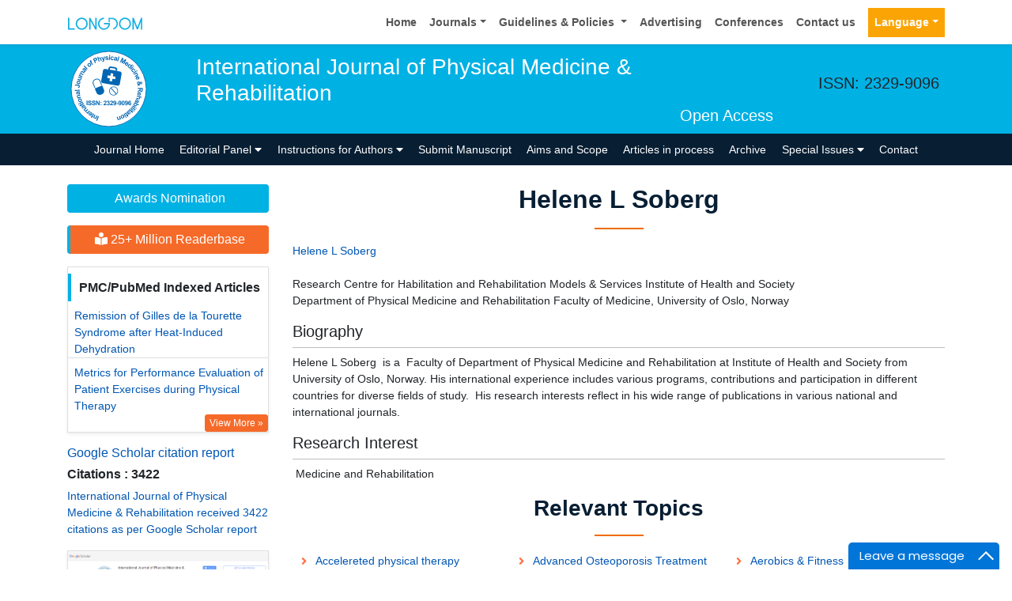

--- FILE ---
content_type: text/html; charset=UTF-8
request_url: https://www.longdom.org/author-profile/helene-l-soberg-180208
body_size: 11525
content:
<!doctype html>
<html lang="en">
<head>
<meta charset="utf-8">
<meta name="viewport" content="width=device-width, initial-scale=1, shrink-to-fit=no">
<title>Helene L Soberg | Longdom Publishing SL | 180208</title>
<meta name="keywords" content="Helene L Soberg, Longdom Publishing SL" />
<meta name="description" content="Helene L Soberg, International Journal of Physical Medicine & Rehabilitation, 180208" />
<meta name="format-detection" content="telephone=no" />
<meta name="google-site-verification" content="NomPTP94YozsgvD3NEFpNqUfY88e0TU0L64zNzZTpd0" />
<meta itemprop="name" content="longdom" />
<meta http-equiv="X-UA-Compatible" content="IE=edge" />
<meta name="ROBOTS" content="INDEX,FOLLOW" />
<meta name="googlebot" content="INDEX,FOLLOW" />
<meta name="viewport" content="width=device-width, initial-scale=1, shrink-to-fit=no" />
<meta name="author" content="https://www.longdom.org/author-profile/helene-l-soberg-180208" />
<link rel="canonical" href="https://www.longdom.org/author-profile/helene-l-soberg-180208" />
<link rel="alternate" href="https://www.longdom.org/author-profile/helene-l-soberg-180208" hreflang="en-us" />
<script type="application/ld+json">
	{
	"@context": "https://schema.org",
	"@type": "Organization",
	"url": "https://www.longdom.org/author-profile/helene-l-soberg-180208",
	"logo": "https://www.longdom.org/assets/img/longdom-logo.svg"
	}
	</script>
<!-- Bootstrap CSS -->
<link rel="stylesheet" href="https://stackpath.bootstrapcdn.com/bootstrap/4.3.1/css/bootstrap.min.css" />
<link href="/assets/css/longdom.css" rel="stylesheet" />
<link rel="stylesheet" href="https://cdnjs.cloudflare.com/ajax/libs/animate.css/3.7.0/animate.min.css" />
<!-- Fontawesome CSS -->
<link rel="stylesheet" href="https://use.fontawesome.com/releases/v5.7.1/css/all.css" />
 <link rel="stylesheet" href="https://maxcdn.bootstrapcdn.com/font-awesome/4.3.0/css/font-awesome.min.css" />
<!-- Google Fonts -->
<!--<link href="https://fonts.googleapis.com/css?family=Montserrat:100,100i,200,200i,300,300i,400,400i,500,500i,600,600i,700,700i,800,800i,900,900i|Open+Sans:300,300i,400,400i,600,600i,700,700i,800,800i|Raleway:100,100i,200,200i,300,300i,400,400i,500,500i,600,600i,700,700i,800,800i,900,900i" rel="stylesheet" /> -->
<link href="/assets/css/ionicons.min.css" rel="stylesheet" />
<!--======================
		Custom Scrollbar CSS
========================== --> 
<link rel="stylesheet" href="/assets/css/jquery.mCustomScrollbar.min.css" />
<link rel="stylesheet" href="https://cdnjs.cloudflare.com/ajax/libs/bootstrap-select/1.13.2/css/bootstrap-select.min.css" />
<!--============
		Globa CSS
================ --> 
<link rel="stylesheet" href="/assets/css/global.css" />
<!--============
		Styles
================ --> 
<link rel="stylesheet" href="/assets/css/styles.css" />
<link rel="stylesheet" type="text/css" href="/assets/css/author.css" />
<link rel="icon" href="/assets/img/favicon.png" type="image/gif" />

<link rel="stylesheet" href="/assets/css/coolautosuggest.css" />

<!-- Global site tag (gtag.js) - Google Analytics 
<script async src="https://www.googletagmanager.com/gtag/js?id=UA-115877259-1"></script>

<script>
  window.dataLayer = window.dataLayer || [];
  function gtag(){dataLayer.push(arguments);}
  gtag('js', new Date());

  gtag('config', 'UA-115877259-1');
</script>-->
<!-- Google tag (gtag.js) -->
<script async src="https://www.googletagmanager.com/gtag/js?id=G-LE7WH45F9C" type="e1b7ab4ef06fe87bd4847821-text/javascript"></script>
<script type="e1b7ab4ef06fe87bd4847821-text/javascript">
  window.dataLayer = window.dataLayer || [];
  function gtag(){dataLayer.push(arguments);}
  gtag('js', new Date());

  gtag('config', 'G-LE7WH45F9C');
</script>

<meta property="og:title" content="Longdom  Publishing SL | Open Access Journals" />
<meta property="og:site_name" content="Longdom" />
<meta property="og:url" content="https://www.longdom.org/" />
<meta property="og:description" content="Longdom Publishing SL is one of the leading international open access journals publishers, covering clinical, medical, and technology-oriented subjects" />
<meta property="og:type" content="article" />
<meta property="og:image" content="https://www.longdom.org/assets/img/longdom-logo.svg" />

<meta name="twitter:card" content="summary" />
<meta name="twitter:site" content="@org_longdom" />
<meta name="twitter:title" content="Longdom  Publishing SL | Open Access Journals" />
<meta name="twitter:description" content="Longdom Publishing SL is one of the leading international open access journals publishers, covering clinical, medical, and technology-oriented subjects." />
<meta name="twitter:image" content="https://www.longdom.org/assets/img/longdom-logo.svg" />


<!-- Facebook Pixel Code -->
<script type="e1b7ab4ef06fe87bd4847821-text/javascript">
!function(f,b,e,v,n,t,s){if(f.fbq)return;n=f.fbq=function(){n.callMethod?
n.callMethod.apply(n,arguments):n.queue.push(arguments)};if(!f._fbq)f._fbq=n;
n.push=n;n.loaded=!0;n.version='2.0';n.queue=[];t=b.createElement(e);t.async=!0;
t.src=v;s=b.getElementsByTagName(e)[0];s.parentNode.insertBefore(t,s)}(window,
document,'script','//connect.facebook.net/en_US/fbevents.js');

fbq('init', '297919997051754');
fbq('track', "PageView");

</script>
<!-- End Facebook Pixel Code --></head>
<body>
	<header>
	<!--=======top	Navbar==========-->
	<nav class="navbar navbar-expand-lg navbar-light bg-white shadow-sm deva541">
	<div class="container">
		<a class="navbar-brand" href="https://www.longdom.org/" title="Longdom Publishing S.L">
			<img src="/assets/img/longdom-logo.svg" alt="longdom" height="25">
		</a>
		<button class="navbar-toggler" type="button" data-toggle="collapse" data-target="#navbar" aria-controls="navbar" aria-expanded="false" aria-label="Toggle navigation">
			<span class="navbar-toggler-icon"></span>
		</button>
		<div class="collapse navbar-collapse justify-content-end" id="navbar">
			<div class="navbar-nav"> <a class="nav-item nav-link" href="https://www.longdom.org/" title="Home">Home</a>
				<div class="nav-item dropdown">
					<a class="nav-link dropdown-toggle" href="#" id="Guidelines" role="button" data-toggle="dropdown" aria-haspopup="true" aria-expanded="false">Journals</a>
					<div class="dropdown-menu" aria-labelledby="Journals">
						<a class="dropdown-item" href="https://www.longdom.org/journals-by-title.html" title="A-Z Journals">A-Z Journals</a>
						<a class="dropdown-item" href="https://www.longdom.org/open-access-journals-list.html" title="Browse By Subject">Browse By Subject</a>
					</div>
				</div>
				<div class="nav-item dropdown">
					<a class="nav-link dropdown-toggle" href="#" id="Guidelines" role="button" data-toggle="dropdown" aria-haspopup="true" aria-expanded="false">Guidelines &amp; Policies </a>
					<div class="dropdown-menu" aria-labelledby="Guidelines">
						<a class="dropdown-item" href="https://www.longdom.org/editorial-policies.html" title="Editorial Policies">Editorial Policies</a>
						<a class="dropdown-item" href="https://www.longdom.org/submit-manuscript.html" title="Online Submission">Online Submission</a>
						<a class="dropdown-item" href="https://www.longdom.org/instructions-to-authors.html" title="Instructions to Authors">Instructions to Authors</a>
						<a class="dropdown-item" href="https://www.longdom.org/policies.html" title="Policies">Policies</a> 
						<a class="dropdown-item" href="https://www.longdom.org/publication-ethics.html" title="Publication ethics & malpractice statement">Publication ethics & malpractice statement</a>
						<a class="dropdown-item" href="https://www.longdom.org/reviewers.html" title="Reviewers">Reviewers</a> 
						<a class="dropdown-item" href="https://www.longdom.org/terms-conditions.html" title="Terms and Conditions">Terms and Conditions</a>
					</div>
				</div>
				<a class="nav-item nav-link" href="https://www.longdom.org/advertising.html" title="Advertising">Advertising</a>
				<a class="nav-item nav-link" href="https://www.longdom.org/conferences.html" title="Conferences">Conferences</a>
				<a class="nav-item nav-link" href="https://www.longdom.org/contact-us.html" title="Contact us">Contact us</a>
			     
              <!---languages drop down---->
                  <div class="nav-item dropdown multi_lang j_multi_lang">
						<a class="nav-link dropdown-toggle" href="#" id="multi_lang" role="button" data-toggle="dropdown" aria-haspopup="true" aria-expanded="false">Language</a>
						<div class="dropdown-menu" aria-labelledby="">
													<a class="dropdown-item" href="https://spanish.longdom.org/author-profile/helene-l-soberg-180208" title="Spanish">
							<img src="/admin/flags/spain.png">Spanish						    </a>
													<a class="dropdown-item" href="https://chinese.longdom.org/author-profile/helene-l-soberg-180208" title="Chinese">
							<img src="/admin/flags/china.png">Chinese						    </a>
													<a class="dropdown-item" href="https://russian.longdom.org/author-profile/helene-l-soberg-180208" title="Russian">
							<img src="/admin/flags/russia.png">Russian						    </a>
													<a class="dropdown-item" href="https://german.longdom.org/author-profile/helene-l-soberg-180208" title="German">
							<img src="/admin/flags/germany.png">German						    </a>
													<a class="dropdown-item" href="https://french.longdom.org/author-profile/helene-l-soberg-180208" title="French">
							<img src="/admin/flags/france.png">French						    </a>
													<a class="dropdown-item" href="https://japanese.longdom.org/author-profile/helene-l-soberg-180208" title="Japanese">
							<img src="/admin/flags/japan.png">Japanese						    </a>
													<a class="dropdown-item" href="https://portuguese.longdom.org/author-profile/helene-l-soberg-180208" title="Portuguese">
							<img src="/admin/flags/portugal.png">Portuguese						    </a>
													<a class="dropdown-item" href="https://hindi.longdom.org/author-profile/helene-l-soberg-180208" title="Hindi">
							<img src="/admin/flags/india.png">Hindi						    </a>
													<a class="dropdown-item" href="https://telugu.longdom.org/author-profile/helene-l-soberg-180208" title="Telugu">
							<img src="/admin/flags/india.png">Telugu						    </a>
													<a class="dropdown-item" href="https://tamil.longdom.org/author-profile/helene-l-soberg-180208" title="Tamil">
							<img src="/admin/flags/india.png">Tamil						    </a>
												</div>
				    </div>
                <!---languages drop down---->
                 
			</div>
			<!-- <div class="form-group mb-0 ml-3">
				<form id="tfnewsearch" role="search" action="https://www.longdom.org/search-results.php">
					<div class="input-group">
						<input type="text" name="keyword" id="keyword" required class="form-control rounded-0" pattern=".{4,40}" placeholder="Search.." aria-label="Recipient's username" aria-describedby="basic-addon2" title="4 to 40 characters" />
						<div class="input-group-append">
							<button class="btn btn-warning rounded-0" type="submit"><i class="fas fa-search"></i></button>
						</div>
					</div>

				</form>
			</div> -->
		</div>
	</div>
</nav>
</header>
<!--===============Journal header part====================-->
<section class="bg-info py-1">
	<div class="container">
		<div class="row align-items-center justify-content-between">
			<!--===============logosection/journal name====================-->
						<div class="col-12 col-sm-auto">
				<img src="https://www.longdom.org/admin/headers/international-journal-of-physical-medicine--rehabilitation-logo.svg" alt="International Journal of Physical Medicine & Rehabilitation" width="105" height="105" class="img-fluid mx-auto">
			</div>
			<div class="col-12 col-sm-8">
				<h1 class="text-left text-white border-light-blue-200-before font-size-7">International Journal of Physical Medicine & Rehabilitation<br><small class="float-right font-size-5">Open Access</small></h1>
			</div>
						<!--===============logo section end====================-->
			<div class="col-12 col-sm-2 d-none d-sm-block">
				<p class="lead">ISSN: 2329-9096</p>				<!--========WhatsApp Number============-->
							</div>
		</div>
	</div>
</section>
<!--===============Journal Navbar====================-->
<nav id="sticky-navbar" class="navbar navbar-expand-lg navbar-dark bg-primary py-0">
	<div class="container">
		<button class="navbar-toggler" type="button" data-toggle="collapse" data-target="#jrnlNavbar" aria-controls="jrnlNavbar" aria-expanded="false" aria-label="Toggle navigation">
			<span class="navbar-toggler-icon"></span>
		</button>
		<div class="collapse navbar-collapse justify-content-center" id="jrnlNavbar">
			<div class="navbar-nav">
				<a class="nav-item nav-link " href="https://www.longdom.org/physical-medicine-rehabilitation.html" title="Journal Home">Journal Home</a>
								<div class="nav-item dropdown">
					<a class="nav-link dropdown-toggle " href="#" id="EditorialPanel" role="button" data-toggle="dropdown" aria-haspopup="true" aria-expanded="false">Editorial Panel <i class="fas fa-caret-down"></i></a>
					<div class="dropdown-menu" aria-labelledby="EditorialPanel">
						<a class="dropdown-item" href="https://www.longdom.org/physical-medicine-rehabilitation/editor-in-chief.html" title="Editor-in-Chief">Editor-in-Chief</a>
						<a class="dropdown-item" href="https://www.longdom.org/physical-medicine-rehabilitation/editorial-board.html" title="Editorial Board">Editorial Board</a>
					</div>
				</div>
													<div class="nav-item dropdown">
				<a class="nav-link dropdown-toggle "  title="Instructions for Authors" data-toggle="dropdown" aria-haspopup="true" aria-expanded="false" href="#">Instructions for Authors <i class="fas fa-caret-down"></i></a>
				<div class="dropdown-menu" aria-labelledby="EditorialPanel">
				<a class="dropdown-item" href="https://www.longdom.org/physical-medicine-rehabilitation/instructionsforauthors.html" title="Instructions for Authors">Instructions for Authors</a>			    <!--<a class="dropdown-item" href="https://www.longdom.org/physical-medicine-rehabilitation/ethical-malpractices.html" title="Publication ethics & malpractice statement">Publication ethics & malpractice statement</a>-->
								<a class="dropdown-item" href="https://www.longdom.org/physical-medicine-rehabilitation/ethical-malpractices.html" title="Publication ethics & malpractice statement">Publication ethics & malpractice statement</a>									</div>
				</div>
								<a class="nav-link " href="https://www.longdom.org/physical-medicine-rehabilitation/submit-manuscript.html" title="Submit Manuscript">Submit Manuscript</a>
                                <a class="nav-link " href="https://www.longdom.org/physical-medicine-rehabilitation/aim-and-scope.html" title="Aims and Scope">Aims and Scope</a>
                				<a class="nav-link " href="https://www.longdom.org/physical-medicine-rehabilitation/inpress.html" title="Articles in process">Articles in process</a>
				<!--<a class="nav-link " href="https://www.longdom.org/physical-medicine-rehabilitation/current-issue.html" title="Current Issue">Current Issue</a>-->
								<a class="nav-link " href="https://www.longdom.org/physical-medicine-rehabilitation/archive.html" title="Archive">Archive</a>
								<div class="nav-item dropdown">
					<a class="nav-link dropdown-toggle " href="#" id="SpecialIssues" role="button" data-toggle="dropdown" aria-haspopup="true" aria-expanded="false">Special Issues <i class="fas fa-caret-down"></i></a>
					<div class="dropdown-menu" aria-labelledby="SpecialIssues">
						<a class="dropdown-item" href="https://www.longdom.org/physical-medicine-rehabilitation/guidelines.html" title="Guidelines">Guidelines</a>
						<a class="dropdown-item" href="https://www.longdom.org/physical-medicine-rehabilitation/upcoming-special-issues.html" title="Upcoming Special Issues">Upcoming Special Issues</a>
					</div>
				</div>
								<a class="nav-item nav-link " href="https://www.longdom.org/physical-medicine-rehabilitation/contact.html" title="Contact">Contact</a>
			</div>
		</div>
	</div>
</nav>


<script type="e1b7ab4ef06fe87bd4847821-text/javascript">
function googleTranslateElementInit() {
  new google.translate.TranslateElement({pageLanguage: 'en'}, 'google_translate_element');
}
</script>

<script type="e1b7ab4ef06fe87bd4847821-text/javascript" src="//translate.google.com/translate_a/element.js?cb=googleTranslateElementInit"></script>	<section class="py-4 content">
		<div class="container">
			<div class="row">
				 <aside class="col-12 col-sm-3 order-last order-sm-first">
	    <a href="https://www.longdom.org/physical-medicine-rehabilitation/awards-nomination.html" class="btn btn-info btn-block mb-3 border-0 border-left-4 border-info font-size-4"><i class="fa-light fa-award-simple"></i> Awards Nomination </a>
         
     
	    <a href="https://www.longdom.org/physical-medicine-rehabilitation-online-visitors-readers-228.html" class="btn btn-warning btn-block mb-3 border-0 border-left-4 border-info font-size-4"><i class="fas fa-book-reader"></i> 25+ Million Readerbase</a>
        
<!------qrcode--------->
<!------qrcode end---------> 
     
    <!--========== pmc/pubmed articles==================-->
          <div class="card shadow-sm sidebar mb-3">
        <h6 class="card-header pr-0">PMC/PubMed Indexed Articles</h6>
        <div class="list-group list-group-flush">
                     <div class="list-group-item p-0 pt-2 pl-2">
              <a class="deep-orange-400-before pr-2" href="https://www.ncbi.nlm.nih.gov/pmc/articles/PMC6078428/" title="Remission of Gilles de la Tourette Syndrome after Heat-Induced Dehydration" target="_blank">Remission of Gilles de la Tourette Syndrome after Heat-Induced Dehydration</a>
                           </div>							
                    <div class="list-group-item p-0 pt-2 pl-2">
              <a class="deep-orange-400-before pr-2" href="https://www.ncbi.nlm.nih.gov/pmc/articles/PMC5526359/" title="Metrics for Performance Evaluation of Patient Exercises during Physical Therapy" target="_blank">Metrics for Performance Evaluation of Patient Exercises during Physical Therapy</a>
               <p class="m-0 clearfix"><a href="https://www.ncbi.nlm.nih.gov/pmc/?term=2329-9096" target="_blank"><span class="btn btn-warning btn-xs float-right">View More &raquo;</span></a></p>            </div>							
                </div>							
      </div>
        
    <!--========== pmc/pubmed articles==================-->     
    <!--========== indexedin==================-->
     
	<h6><a  target="_blank" href="https://scholar.google.com/citations?user=kzOSZDYAAAAJ&hl=en" title="Click here">Google Scholar citation report</a></h6>
	 	<h6 style="font-weight:bold;">Citations : 3422</h6>
	
	<p><a  target="_blank" href="https://scholar.google.com/citations?user=kzOSZDYAAAAJ&hl=en" title="Click here">International Journal of Physical Medicine & Rehabilitation received 3422 citations as per Google Scholar report</a></p>
	
		
    <div class="card shadow-sm sidebar mb-3">
        <a href="https://www.longdom.org/physical-medicine-rehabilitation/citations.html" title="Click here"><img src="https://www.longdom.org/admin/citation-images/international-journal-of-physical-medicine--rehabilitation-citation.png" alt="International Journal of Physical Medicine & Rehabilitation" class="img-fluid p_rel" /></a>
    </div>	
         
	 
	<h6><a href="https://publons.com/journal/32743/international-journal-of-physical-medicine-rehabil/" target="_blank" title="Click here">International Journal of Physical Medicine & Rehabilitation peer review process verified at publons</a></h6>
     
    <div class="card shadow-sm sidebar mb-3">
        <a href="https://publons.com/journal/32743/international-journal-of-physical-medicine-rehabil/" target="_blank" title="Click here"><img src="https://www.longdom.org/admin/publon-images/international-journal-of-physical-medicine--rehabilitation-publon.png" alt="International Journal of Physical Medicine & Rehabilitation" class="p_rel w-100" height="250px"/></a>
    </div> 
    	
<!-----supplimentary issues---->    
       
<!-----supplimentary issues end---->      
     
               <div class="card shadow-sm sidebar mb-3">
        <h6 class="card-header pr-0">Indexed In</h6>
        <div class="list-group list-group-flush overflow-view">
                     <div class="list-group-item p-0 pt-2 pl-2">
              <i class="fa fa-chevron-right" style="font-size: 11px;color: #0056b3;"></i> SafetyLit            </div>							
                    <div class="list-group-item p-0 pt-2 pl-2">
              <i class="fa fa-chevron-right" style="font-size: 11px;color: #0056b3;"></i> Electronic Journals Library            </div>							
                    <div class="list-group-item p-0 pt-2 pl-2">
              <i class="fa fa-chevron-right" style="font-size: 11px;color: #0056b3;"></i> RefSeek            </div>							
                    <div class="list-group-item p-0 pt-2 pl-2">
              <i class="fa fa-chevron-right" style="font-size: 11px;color: #0056b3;"></i> Hamdard University            </div>							
                    <div class="list-group-item p-0 pt-2 pl-2">
              <i class="fa fa-chevron-right" style="font-size: 11px;color: #0056b3;"></i> EBSCO A-Z            </div>							
                    <div class="list-group-item p-0 pt-2 pl-2">
              <i class="fa fa-chevron-right" style="font-size: 11px;color: #0056b3;"></i> OCLC- WorldCat            </div>							
                    <div class="list-group-item p-0 pt-2 pl-2">
              <i class="fa fa-chevron-right" style="font-size: 11px;color: #0056b3;"></i> SWB online catalog            </div>							
                    <div class="list-group-item p-0 pt-2 pl-2">
              <i class="fa fa-chevron-right" style="font-size: 11px;color: #0056b3;"></i> Virtual Library of Biology (vifabio)            </div>							
                    <div class="list-group-item p-0 pt-2 pl-2">
              <i class="fa fa-chevron-right" style="font-size: 11px;color: #0056b3;"></i> Publons            </div>							
                    <div class="list-group-item p-0 pt-2 pl-2">
              <i class="fa fa-chevron-right" style="font-size: 11px;color: #0056b3;"></i> Geneva Foundation for Medical Education and Research            </div>							
                    <div class="list-group-item p-0 pt-2 pl-2">
              <i class="fa fa-chevron-right" style="font-size: 11px;color: #0056b3;"></i> Google Scholar            </div>							
                    
        </div>
        <p class="m-0 clearfix"><a href="https://www.longdom.org/physical-medicine-rehabilitation/indexing.html" title="Click here"><span class="btn btn-warning btn-xs float-right">View More &raquo;</span></a></p>  
      </div>
         
    <!--========== indexedin end==================--> 
	<!--===========Useful Links=================-->
	<div class="card shadow-sm sidebar mb-3">
		<h6 class="card-header">Useful Links</h6>
		<div class="card-body p-0">
			<nav class="nav flex-column font-size-3 icon-list icon-list-angle-right a-py-1">
                <a class="nav-item nav-link" href="https://www.longdom.org/covid-19-peer-reviewed-journals-articles-special-issues.html" title="Click Here">Covid-19 Journal Articles Issues</a>
				<a class="nav-item nav-link" href="https://www.longdom.org/physical-medicine-rehabilitation/aim-and-scope.html" title="Click Here">Aim and Scope</a>				
								<a class="nav-item nav-link" href="https://www.longdom.org/physical-medicine-rehabilitation/peer-review-process.html" title="Click Here">Peer Review Process</a>				<a class="nav-item nav-link" href="https://www.longdom.org/physical-medicine-rehabilitation/other-comments.html" title="Click Here">Other Comments</a>
												
                <a class="nav-item nav-link" href="https://www.longdom.org/physical-medicine-rehabilitation/advertising.html" title="Click Here">Advertising</a>
								<a class="nav-item nav-link" href="https://www.longdom.org/physical-medicine-rehabilitation/citations.html" title="Click Here">Citations Report</a>
												<a class="nav-item nav-link" href="https://www.longdom.org/physical-medicine-rehabilitation/indexing.html" title="Click Here">Indexing and Archiving</a>
								<a class="nav-item nav-link" href="https://www.longdom.org/physical-medicine-rehabilitation/archive.html" title="Click Here">Table of Contents</a>
				                <a class="nav-item nav-link" href="https://www.longdom.org/submissions/international-physical-medicine-rehabilitation.html" title="Click Here">Submit Paper</a>
				<a class="nav-item nav-link" href="https://www.longdom.org/editorial-tracking/" title="Click Here">Track Your Paper</a>				
								<a class="nav-item nav-link" href="https://www.longdom.org/funded-articles.html" title="Click Here">Funded Work</a>
			</nav>
		</div>
	</div>
	<!--==========Share This Page==================-->
	<div class="card shadow-sm sidebar mb-3" style="margin-top:10px">
		<h6 class="card-header">Share This Page</h6>
		<div class="card-body">
			<nav class="nav social-icons social-icons-sm">
			<a class="nav-link bg-facebook white" href="https://www.facebook.com/sharer.php?u=https://www.longdom.org/author-profile/helene-l-soberg-180208" target="_blank" title="Share with Facebook" rel="noopener"><i class="fab fa-facebook-f"></i></a>
			<a class="nav-link bg-twitter white" href="https://twitter.com/share?url=https://www.longdom.org/author-profile/helene-l-soberg-180208" rel="noopener" target="_blank" title="Share with Twitter"><i class="fab fa-twitter"></i></a>
			<a class="nav-link bg-linkedin white" href="https://www.linkedin.com/shareArticle?mini=true&url=https://www.longdom.org/author-profile/helene-l-soberg-180208" rel="noopener" target="_blank" title="Share with Linkdin"><i class="fab fa-linkedin-in"></i></a>
			<a class="nav-link bg-googleplus white" href="https://plus.google.com/share?url=https://www.longdom.org/author-profile/helene-l-soberg-180208" target="_blank" rel="noopener" title="Share with Google+"><i class="fab fa-google-plus-g"></i></a>
			<a class="nav-link bg-pinterest white" href="https://pinterest.com/pin/create/button/?url=https://www.longdom.org/author-profile/helene-l-soberg-180208" rel="noopener" target="_blank" title="Share with Pintrest"><i class="fab fa-pinterest-p"></i></a>
			<a class="nav-link bg-blogger white" href="https://www.blogger.com/blog-this.g?u=https://www.longdom.org/author-profile/helene-l-soberg-180208" rel="noopener" target="_blank" title="Share with Blogger"><i class="fab fa-blogger-b"></i></a>
			</nav>
		</div>
	</div>
	<!--==========Recommended Journals==============-->
		<div class="card shadow-sm sidebar mb-3">
		<h6 class="card-header">Recommended Journals</h6>
		<div class="card-body p-0">
			<nav class="nav flex-column font-size-3 icon-list icon-list-angle-right a-py-1">
								<a class="nav-item nav-link" href="https://www.longdom.org/yoga-physical-therapy.html" title="Click Here">Physical Therapy Journal</a>
								<a class="nav-item nav-link" href="https://www.longdom.org/osteoporosis-and-physical-activity.html" title="Click Here">Osteoporosis Journal</a>
								<a class="nav-item nav-link" href="https://www.longdom.org/chemotherapy-open-access.html" title="Click Here">Chemotherapy Journal</a>
							</nav>
		</div>
	</div>
	    
    
<!--========== Recomended Conferences ==================-->
<div class="card shadow-sm sidebar mb-3">
    <a href="https://www.longdom.org/physical-medicine-rehabilitation/advertising.html" title="Click here"><img src="https://www.longdom.org/assets/img/tower-banner.jpg" alt="Flyer image" class="img-fluid p_rel" />
        <span class="p_abo cu_roundchip">
            <span>
                <h5><span>25+</span> Million Website Visitors</h5>
                            </span>
        </span>
    </a>
</div>
    <!-- video -->
		<!-- end video -->
<!--==========longdom flyer==================-->
<div class="card shadow-sm sidebar mb-3">
    <h6 class="card-header">Journal Flyer</h6>
    <img src="https://www.longdom.org/admin/flyers/International-Journal-of-Physical-Medicine--Rehabilitation-flyer.jpg" alt="International Journal of Physical Medicine & Rehabilitation" class="img-fluid"/>
</div>
	<!--==========relevant topics==================-->
		
	<!--Twitter starting-->
		<!--Twitter ending-->
	
    
    <!--===========open access journals=================-->
	<div class="card shadow-sm sidebar mb-3">
		<h6 class="card-header">Open Access Journals</h6>
		<div class="card-body p-0 scroll_mang">
			<nav class="nav flex-column font-size-3 icon-list icon-list-angle-right a-py-1">
							<a class="nav-item nav-link" href="https://www.longdom.org/agri-and-aquaculture-journals.html" title="Click Here">Agri and Aquaculture</a>
            				<a class="nav-item nav-link" href="https://www.longdom.org/biochemistry-journals.html" title="Click Here">Biochemistry</a>
            				<a class="nav-item nav-link" href="https://www.longdom.org/bioinformatics-and-systems-biology-journals.html" title="Click Here">Bioinformatics & Systems Biology</a>
            				<a class="nav-item nav-link" href="https://www.longdom.org/business-and-management-journals.html" title="Click Here">Business & Management</a>
            				<a class="nav-item nav-link" href="https://www.longdom.org/chemistry-journals.html" title="Click Here">Chemistry</a>
            				<a class="nav-item nav-link" href="https://www.longdom.org/clinical-sciences-journals.html" title="Click Here">Clinical Sciences</a>
            				<a class="nav-item nav-link" href="https://www.longdom.org/engineering-journals.html" title="Click Here">Engineering</a>
            				<a class="nav-item nav-link" href="https://www.longdom.org/food-and-nutrition-journals.html" title="Click Here">Food & Nutrition</a>
            				<a class="nav-item nav-link" href="https://www.longdom.org/general-science-journals.html" title="Click Here">General Science</a>
            				<a class="nav-item nav-link" href="https://www.longdom.org/genetics-and-molecular-biology-journals.html" title="Click Here">Genetics & Molecular Biology</a>
            				<a class="nav-item nav-link" href="https://www.longdom.org/immunology-and-microbiology-journals.html" title="Click Here">Immunology & Microbiology</a>
            				<a class="nav-item nav-link" href="https://www.longdom.org/medical-sciences-journals.html" title="Click Here">Medical Sciences</a>
            				<a class="nav-item nav-link" href="https://www.longdom.org/neuroscience-and-psychology-journals.html" title="Click Here">Neuroscience & Psychology</a>
            				<a class="nav-item nav-link" href="https://www.longdom.org/nursing-and-health-care-journals.html" title="Click Here">Nursing & Health Care</a>
            				<a class="nav-item nav-link" href="https://www.longdom.org/pharmaceutical-sciences-journals.html" title="Click Here">Pharmaceutical Sciences</a>
                
			</nav>
		</div>
	</div>
    <!--===========open access journals=================-->
</aside>				<div class="col-12 col-sm-9">
					<h2 class="heading-1">Helene L Soberg</h2>
				<div class="row mb-3">
					<!--<div class="col col-sm-2">
						<img src="https://www.longdom.org/admin/author-photos/"  alt="Helene L Soberg" width="100" height="100" title="Helene L Soberg" class="img-thumbnail img-fluid">
					</div>-->

					<div class="col col-sm-10">
						<p class="card-text font-size-3">
						<a href="https://www.longdom.org/author-profile/helene-l-soberg-180208" title="Helene L Soberg">Helene L Soberg</a><br>	
					    <br>Research Centre for Habilitation and Rehabilitation Models &amp; Services
Institute of Health and Society
Department of Physical Medicine and Rehabilitation
Faculty of Medicine, University of Oslo, Norway
&nbsp;                            
                            
						</p>
					</div>
				</div>
								<h5 class="border-bottom-1 pb-2">Biography</h5>
                <p>Helene L Soberg &nbsp;is a &nbsp;Faculty of Department of Physical Medicine and Rehabilitation at Institute of Health and Society from University of Oslo, Norway. His international experience includes various programs, contributions and participation in different countries for diverse fields of study. &nbsp;His research interests reflect in his wide range of publications in various national and international journals. &nbsp;</p>    
					
				<h5 class="border-bottom-1 pb-2">Research Interest</h5>
                <p>&nbsp;Medicine and Rehabilitation</p>        
								
						
			    <!--==========Journal Highlights===============-->
				<!----------------same journal highlights---- -->
								<section>
					<h3 class="heading-1 mt-3 font-size-7">Relevant Topics</h3>
					<nav class="nav icon-list icon-list-angle-right a-py-1">	   
						<!----------------related journals highlights---- -->
																																																																																																																																																																																																																																										<a class="nav-link col-sm-4 deep-orange-400-before" href="https://www.longdom.org/scholarly/accelereted-physical-therapy-journals-articles-ppts-list-2753.html" title="Accelereted physical therapy"> Accelereted physical therapy </a>
					  						<a class="nav-link col-sm-4 deep-orange-400-before" href="https://www.longdom.org/scholarly/advanced-osteoporosis-treatment-journals-articles-ppts-list-1044.html" title="Advanced Osteoporosis Treatment"> Advanced Osteoporosis Treatment </a>
					  						<a class="nav-link col-sm-4 deep-orange-400-before" href="https://www.longdom.org/scholarly/aerobics--fitness-journals-articles-ppts-list-1607.html" title="Aerobics & Fitness"> Aerobics & Fitness </a>
					  						<a class="nav-link col-sm-4 deep-orange-400-before" href="https://www.longdom.org/scholarly/alcoholism--osteoporosis-risk-journals-articles-ppts-list-1601.html" title="Alcoholism & Osteoporosis Risk"> Alcoholism & Osteoporosis Risk </a>
					  						<a class="nav-link col-sm-4 deep-orange-400-before" href="https://www.longdom.org/scholarly/alternative-treatment--of-osteoporosis-journals-articles-ppts-list-1067.html" title="Alternative Treatment  of Osteoporosis"> Alternative Treatment  of Osteoporosis </a>
					  						<a class="nav-link col-sm-4 deep-orange-400-before" href="https://www.longdom.org/scholarly/aquatic-physical-therapy-journals-articles-ppts-list-2776.html" title="Aquatic physical therapy"> Aquatic physical therapy </a>
					  						<a class="nav-link col-sm-4 deep-orange-400-before" href="https://www.longdom.org/scholarly/balanced-physical-therapy-journals-articles-ppts-list-2788.html" title="Balanced physical therapy"> Balanced physical therapy </a>
					  						<a class="nav-link col-sm-4 deep-orange-400-before" href="https://www.longdom.org/scholarly/cancer-rehabilitation-journals-articles-ppts-list-3949.html" title="Cancer Rehabilitation"> Cancer Rehabilitation </a>
					  						<a class="nav-link col-sm-4 deep-orange-400-before" href="https://www.longdom.org/scholarly/cancer-therapy-journals-articles-ppts-list-1796.html" title="Cancer therapy"> Cancer therapy </a>
					  						<a class="nav-link col-sm-4 deep-orange-400-before" href="https://www.longdom.org/scholarly/cardiopulmonary-rehabilitation-journals-articles-ppts-list-3945.html" title="Cardiopulmonary Rehabilitation"> Cardiopulmonary Rehabilitation </a>
					  						<a class="nav-link col-sm-4 deep-orange-400-before" href="https://www.longdom.org/scholarly/cardiovascular-disability--rehabilitation-journals-articles-ppts-list-3946.html" title="Cardiovascular Disability"> Cardiovascular Disability </a>
					  						<a class="nav-link col-sm-4 deep-orange-400-before" href="https://www.longdom.org/scholarly/chemo-resistance-journals-articles-ppts-list-1801.html" title="Chemo Resistance"> Chemo Resistance </a>
					  						<a class="nav-link col-sm-4 deep-orange-400-before" href="https://www.longdom.org/scholarly/clinical-physical-medicine--rehabilitation-journals-articles-ppts-list-3940.html" title="Clinical Physical Medicine & Rehabilitation"> Clinical Physical Medicine & Rehabilitation </a>
					  						<a class="nav-link col-sm-4 deep-orange-400-before" href="https://www.longdom.org/scholarly/electro-chemotherapy-journals-articles-ppts-list-1795.html" title="Electro Chemotherapy"> Electro Chemotherapy </a>
					  						<a class="nav-link col-sm-4 deep-orange-400-before" href="https://www.longdom.org/scholarly/enhancing-patient-outcomes-through-multidisciplinary-approaches-in-rehabilitation-journals-articles-ppts-list-4660.html" title="Enhancing Patient Outcomes through Multidisciplinary Approaches in Rehabilitation"> Enhancing Patient Outcomes through Multidisciplinary Approaches in Rehabilitation </a>
					  						<a class="nav-link col-sm-4 deep-orange-400-before" href="https://www.longdom.org/scholarly/geriatric-physical-therapy-exercises-journals-articles-ppts-list-3430.html" title="Geriatric Physical Therapy Exercises"> Geriatric Physical Therapy Exercises </a>
					  						<a class="nav-link col-sm-4 deep-orange-400-before" href="https://www.longdom.org/scholarly/geriatric-rehabilitation-journals-articles-ppts-list-3985.html" title="Geriatric Rehabilitation"> Geriatric Rehabilitation </a>
					  						<a class="nav-link col-sm-4 deep-orange-400-before" href="https://www.longdom.org/scholarly/gynecological-cancers-journals-articles-ppts-list-1807.html" title="Gynecological Cancers"> Gynecological Cancers </a>
					  						<a class="nav-link col-sm-4 deep-orange-400-before" href="https://www.longdom.org/scholarly/hospice-and-palliative-medication-journals-articles-ppts-list-3954.html" title="Hospice and Palliative Medication"> Hospice and Palliative Medication </a>
					  						<a class="nav-link col-sm-4 deep-orange-400-before" href="https://www.longdom.org/scholarly/idiopathic-osteoporosis-journals-articles-ppts-list-1073.html" title="Idiopathic Osteoporosis"> Idiopathic Osteoporosis </a>
					  						<a class="nav-link col-sm-4 deep-orange-400-before" href="https://www.longdom.org/scholarly/individualized-monitoring-and-physical-therapy-approaches-for-enhanced-patient-care-journals-articles-ppts-list-4659.html" title="Individualized Monitoring and Physical Therapy Approaches for Enhanced Patient Care"> Individualized Monitoring and Physical Therapy Approaches for Enhanced Patient Care </a>
					  						<a class="nav-link col-sm-4 deep-orange-400-before" href="https://www.longdom.org/scholarly/innovative-approaches-in-health-and-rehabilitation-journals-articles-ppts-list-4656.html" title="Innovative Approaches in Health and Rehabilitation"> Innovative Approaches in Health and Rehabilitation </a>
					  						<a class="nav-link col-sm-4 deep-orange-400-before" href="https://www.longdom.org/scholarly/inpatient-rehabilitation-journals-articles-ppts-list-3984.html" title="Inpatient Rehabilitation"> Inpatient Rehabilitation </a>
					  						<a class="nav-link col-sm-4 deep-orange-400-before" href="https://www.longdom.org/scholarly/interventional-pain--physical-medicine-journals-articles-ppts-list-3982.html" title="Interventional Pain"> Interventional Pain </a>
					  						<a class="nav-link col-sm-4 deep-orange-400-before" href="https://www.longdom.org/scholarly/kripalu-yoga-journals-articles-ppts-list-2770.html" title="Kripalu yoga"> Kripalu yoga </a>
					  						<a class="nav-link col-sm-4 deep-orange-400-before" href="https://www.longdom.org/scholarly/kriya-yoga-journals-articles-ppts-list-2767.html" title="Kriya yoga"> Kriya yoga </a>
					  						<a class="nav-link col-sm-4 deep-orange-400-before" href="https://www.longdom.org/scholarly/kundalini-yoga-journals-articles-ppts-list-2765.html" title="Kundalini yoga"> Kundalini yoga </a>
					  						<a class="nav-link col-sm-4 deep-orange-400-before" href="https://www.longdom.org/scholarly/mental-rehabilitation-journals-articles-ppts-list-3951.html" title="Mental Rehabilitation"> Mental Rehabilitation </a>
					  						<a class="nav-link col-sm-4 deep-orange-400-before" href="https://www.longdom.org/scholarly/musculoskeletal-pain-management-journals-articles-ppts-list-3958.html" title="Musculoskeletal Pain Management"> Musculoskeletal Pain Management </a>
					  						<a class="nav-link col-sm-4 deep-orange-400-before" href="https://www.longdom.org/scholarly/neurological-physical-therapy-journals-articles-ppts-list-2780.html" title="Neurological physical therapy"> Neurological physical therapy </a>
					  						<a class="nav-link col-sm-4 deep-orange-400-before" href="https://www.longdom.org/scholarly/neuromuscular-medicine-journals-articles-ppts-list-3960.html" title="Neuromuscular Medicine"> Neuromuscular Medicine </a>
					  						<a class="nav-link col-sm-4 deep-orange-400-before" href="https://www.longdom.org/scholarly/occupational-physiotherapy-journals-articles-ppts-list-2786.html" title="Occupational physiotherapy"> Occupational physiotherapy </a>
					  						<a class="nav-link col-sm-4 deep-orange-400-before" href="https://www.longdom.org/scholarly/orthopedic-rehabilitation-journals-articles-ppts-list-3986.html" title="Orthopedic Rehabilitation"> Orthopedic Rehabilitation </a>
					  						<a class="nav-link col-sm-4 deep-orange-400-before" href="https://www.longdom.org/scholarly/osteomalacia-journals-articles-ppts-list-1070.html" title="Osteomalacia"> Osteomalacia </a>
					  						<a class="nav-link col-sm-4 deep-orange-400-before" href="https://www.longdom.org/scholarly/osteomyelitis-journals-articles-ppts-list-1072.html" title="Osteomyelitis"> Osteomyelitis </a>
					  						<a class="nav-link col-sm-4 deep-orange-400-before" href="https://www.longdom.org/scholarly/osteopenia-journals-articles-ppts-list-1043.html" title="Osteopenia"> Osteopenia </a>
					  						<a class="nav-link col-sm-4 deep-orange-400-before" href="https://www.longdom.org/scholarly/osteoporosis-journals-articles-ppts-list-1598.html" title="Osteoporosis"> Osteoporosis </a>
					  						<a class="nav-link col-sm-4 deep-orange-400-before" href="https://www.longdom.org/scholarly/osteoporosis-in-women-journals-articles-ppts-list-1063.html" title="Osteoporosis in Women"> Osteoporosis in Women </a>
					  						<a class="nav-link col-sm-4 deep-orange-400-before" href="https://www.longdom.org/scholarly/osteosarcoma-journals-articles-ppts-list-1609.html" title="Osteosarcoma"> Osteosarcoma </a>
					  						<a class="nav-link col-sm-4 deep-orange-400-before" href="https://www.longdom.org/scholarly/pathophysiology-of-osteoporosis-journals-articles-ppts-list-1057.html" title="Pathophysiology of Osteoporosis"> Pathophysiology of Osteoporosis </a>
					  						<a class="nav-link col-sm-4 deep-orange-400-before" href="https://www.longdom.org/scholarly/pediatric-rehabilitation-journals-articles-ppts-list-3968.html" title="Pediatric Rehabilitation"> Pediatric Rehabilitation </a>
					  						<a class="nav-link col-sm-4 deep-orange-400-before" href="https://www.longdom.org/scholarly/physical-activity-journals-articles-ppts-list-1605.html" title="Physical Activity"> Physical Activity </a>
					  						<a class="nav-link col-sm-4 deep-orange-400-before" href="https://www.longdom.org/scholarly/physical-medicine-and-rehabilitation-journals-articles-ppts-list-3980.html" title="Physical Medicine and Rehabilitation"> Physical Medicine and Rehabilitation </a>
					  						<a class="nav-link col-sm-4 deep-orange-400-before" href="https://www.longdom.org/scholarly/physical-therapist-communications-journals-articles-ppts-list-3979.html" title="Physical Therapist Communications"> Physical Therapist Communications </a>
					  						<a class="nav-link col-sm-4 deep-orange-400-before" href="https://www.longdom.org/scholarly/postmanupasual-osteoproisis-journals-articles-ppts-list-1055.html" title="Postmanupasual Osteoproisis"> Postmanupasual Osteoproisis </a>
					  						<a class="nav-link col-sm-4 deep-orange-400-before" href="https://www.longdom.org/scholarly/prenatal-yoga-journals-articles-ppts-list-2761.html" title="Prenatal yoga"> Prenatal yoga </a>
					  						<a class="nav-link col-sm-4 deep-orange-400-before" href="https://www.longdom.org/scholarly/radiotherapy-journals-articles-ppts-list-1797.html" title="Radiotherapy"> Radiotherapy </a>
					  						<a class="nav-link col-sm-4 deep-orange-400-before" href="https://www.longdom.org/scholarly/rehabilitation-nursing-journals-articles-ppts-list-3987.html" title="Rehabilitation Nursing"> Rehabilitation Nursing </a>
					  						<a class="nav-link col-sm-4 deep-orange-400-before" href="https://www.longdom.org/scholarly/rehabilitation-services--market-analysis-journals-articles-ppts-list-3988.html" title="Rehabilitation Services"> Rehabilitation Services </a>
					  						<a class="nav-link col-sm-4 deep-orange-400-before" href="https://www.longdom.org/scholarly/rehabilitation-therapy-journals-articles-ppts-list-3975.html" title="Rehabilitation Therapy"> Rehabilitation Therapy </a>
					  						<a class="nav-link col-sm-4 deep-orange-400-before" href="https://www.longdom.org/scholarly/sahaja-yoga-journals-articles-ppts-list-2768.html" title="Sahaja yoga"> Sahaja yoga </a>
					  						<a class="nav-link col-sm-4 deep-orange-400-before" href="https://www.longdom.org/scholarly/spinal-cord-injury-medicine--rehabilitation-journals-articles-ppts-list-3970.html" title="Spinal Cord Injury Medicine"> Spinal Cord Injury Medicine </a>
					  						<a class="nav-link col-sm-4 deep-orange-400-before" href="https://www.longdom.org/scholarly/sports-physiotherapy-journals-articles-ppts-list-2772.html" title="Sports physiotherapy"> Sports physiotherapy </a>
					  						<a class="nav-link col-sm-4 deep-orange-400-before" href="https://www.longdom.org/scholarly/sports-science-journals-articles-ppts-list-1606.html" title="Sports science"> Sports science </a>
					  						<a class="nav-link col-sm-4 deep-orange-400-before" href="https://www.longdom.org/scholarly/squamous-cell-carcinoma-journals-articles-ppts-list-1806.html" title="Squamous Cell Carcinoma"> Squamous Cell Carcinoma </a>
					  						<a class="nav-link col-sm-4 deep-orange-400-before" href="https://www.longdom.org/scholarly/steroidinduced-osteoporosis-journals-articles-ppts-list-1066.html" title="Steroid-induced Osteoporosis"> Steroid-induced Osteoporosis </a>
					  						<a class="nav-link col-sm-4 deep-orange-400-before" href="https://www.longdom.org/scholarly/surgical-rehabilitation-journals-articles-ppts-list-3973.html" title="Surgical Rehabilitation"> Surgical Rehabilitation </a>
					  						<a class="nav-link col-sm-4 deep-orange-400-before" href="https://www.longdom.org/scholarly/tai-chi-and-yoga-journals-articles-ppts-list-3327.html" title="Tai chi and yoga"> Tai chi and yoga </a>
					  						<a class="nav-link col-sm-4 deep-orange-400-before" href="https://www.longdom.org/scholarly/traumatic-brain-injuries-tbi-journals-articles-ppts-list-3974.html" title="Traumatic Brain Injuries (TBI)"> Traumatic Brain Injuries (TBI) </a>
					  						<a class="nav-link col-sm-4 deep-orange-400-before" href="https://www.longdom.org/scholarly/tumorigenesis-journals-articles-ppts-list-1803.html" title="Tumorigenesis"> Tumorigenesis </a>
					  						<a class="nav-link col-sm-4 deep-orange-400-before" href="https://www.longdom.org/scholarly/vestibular-rehabilitation-journals-articles-ppts-list-4655.html" title="Vestibular Rehabilitation"> Vestibular Rehabilitation </a>
					  						<a class="nav-link col-sm-4 deep-orange-400-before" href="https://www.longdom.org/scholarly/vinayasa-yoga-journals-articles-ppts-list-2763.html" title="Vinayasa yoga"> Vinayasa yoga </a>
					  				  </nav>
			</section>
					
			</div>
			</div>
		</div>
	</section>
	<footer class="bg-blue-grey-900 py-3">
	<div class="container">
		<div class="row">
			<div class="col-12 col-sm-4">
				<h4 class="white font-size-4 fweight-400 border-bottom-1 pb-2">Content Links</h4>
				<ul class="list-unstyled footer-links font-size-3">
					<li><a class="" href="https://www.longdom.org/online-tools.html" title="Click here">Tools</a> </li>
					<li><a class="" href="https://www.longdom.org/feedback.html" title="Click here">Feedback</a></li>
					<li><a class="" href="https://www.longdom.org/careers.html" title="Click here">Careers</a></li>
					<li><a class="" href="https://www.longdom.org/privacy-policy.html" title="Click here">Privacy Policy</a></li>
					<li><a class="" href="https://www.longdom.org/terms-conditions.html" title="Click here">Terms &amp; Conditions</a></li>
					<li><a class="" href="https://www.longdom.org/authors-reviewers-editors.html" title="Click here">Authors, Reviewers &amp; Editors</a></li>
				</ul>
			</div>
			<div class="col-12 col-sm-4">
				<h4 class="white font-size-4 fweight-400 border-bottom-1 pb-2">Contact Longdom</h4>
				<p>Longdom Group SA<br> Avenue Roger Vandendriessche,<br> 18, 1150 Brussels, Belgium<br> Phone: +442038085340 <br><strong>Email:</strong> <a href="mailto:info@longdom.org" class="white" title="Click here">info@longdom.org</a></p>
			</div>
			<div class="col-12 col-sm-4">
				<h4 class="white font-size-4 fweight-400 border-bottom-1 pb-2">Connect</h4>
				<nav class="nav nav-pills social-icons-footer flex-column a-pl-0">
					<a href="https://www.facebook.com/profile.php?id=100076436236915" title="Click here" target="_blank" class="nav-link bg-facebook-hover"><i class="fab fa-facebook-f bg-facebook"></i> Facebook</a>
					<a href="https://www.linkedin.com/company/longdom-publishing-sl/" title="Click here" target="_blank" class="nav-link bg-linkedin-hover"><i class="fab fa-linkedin-in bg-linkedin"></i> Linkedin</a>
					<a href="https://twitter.com/LongdomP" title="Click here" target="_blank" class="nav-link bg-twitter-hover"><i class="fab fa-twitter bg-twitter"></i> Twitter</a>
					<a href="https://www.instagram.com/longdom_publisher/" title="Click here" target="_blank" class="nav-link bg-instagram-hover"><i class="fab fa-instagram bg-instagram"></i> Instagram</a>
				</nav>
			</div>
		</div>
		<div class="row text-center">
			<div class="col">
				<p>Copyright &copy; 2026 <a href="https://www.longdom.org/" title="Click here" class="white">Longdom Publishing</a>.</p>
			</div>
                       		</div>
              
	</div>
</footer>
<!--==========================
Scroll To Top
============================-->
<a href="#0" class="cd-top js-cd-top">Top</a>
<!-- Optional JavaScript -->
<!-- jQuery first, then Popper.js, then Bootstrap JS -->
<script defer src="https://code.jquery.com/jquery-3.3.1.min.js" type="e1b7ab4ef06fe87bd4847821-text/javascript"></script>
<script defer src="https://cdnjs.cloudflare.com/ajax/libs/popper.js/1.14.7/umd/popper.min.js" type="e1b7ab4ef06fe87bd4847821-text/javascript"></script>
<script defer src="https://stackpath.bootstrapcdn.com/bootstrap/4.3.1/js/bootstrap.min.js" type="e1b7ab4ef06fe87bd4847821-text/javascript"></script>


<!--Get the app icon js-->
<script type="e1b7ab4ef06fe87bd4847821-text/javascript">
jQuery(function($) {
  $(window).scroll(function fix_element() {
    $('#target').css(
      $(window).scrollTop() > 100
        ? { 'position': 'fixed', 'top': '440px' }
        : { 'position': 'absolute', 'top': '440px' }
    );
    return fix_element;
  }());
});
</script>
<!--Get the app icon js end-->
<!--==========================
Feather Icons
============================-->
<script defer src="https://unpkg.com/feather-icons" type="e1b7ab4ef06fe87bd4847821-text/javascript"></script>
<script type="e1b7ab4ef06fe87bd4847821-text/javascript">
	feather.replace()
</script>
<!--==========================
Scroll To Top
============================-->
<script defer src="/assets/js/scroll-to-top.js" type="e1b7ab4ef06fe87bd4847821-text/javascript"></script>
<!--==========================
mCustomScrollbar
============================-->
<script defer type="e1b7ab4ef06fe87bd4847821-text/javascript" src="/assets/js/coolautosuggest.js"></script>
<script language="javascript" type="e1b7ab4ef06fe87bd4847821-text/javascript">
	$("#keyword").coolautosuggest({
		url: "https://www.longdom.org/author-names.php?chars=",
		minChars: 3,
	});
</script>

<script defer src="/assets/js/jquery.mCustomScrollbar.concat.min.js" type="e1b7ab4ef06fe87bd4847821-text/javascript"></script>
<script type="e1b7ab4ef06fe87bd4847821-text/javascript">
	// Scrollbar
	var Scrollbar = function() {
		"use strict";

		// Handle Scrollbar Linear
		var handleScrollbarLinear = function() {
			$(".scrollbar").mCustomScrollbar({
				theme: "minimal-dark"
			});
		}

		return {
			init: function() {
				handleScrollbarLinear(); // initial setup for scrollbar linear
			}
		}
	}();

	$(document).ready(function() {
		Scrollbar.init();
	}); 
	
	/*==========================
		Stikcy Navbar
	============================*/
	window.onscroll = function() {
		myFunction()
	};

	var navbar = document.getElementById("sticky-navbar");
	var sticky = navbar.offsetTop;

	function myFunction() {
		if (window.pageYOffset >= sticky) {
			navbar.classList.add("sticky")
		} else {
			navbar.classList.remove("sticky");
		}
	}
	
	/*==========================
		Bootstrap Popover
	============================*/
	$(function () {
		$('[data-toggle="popover"]').popover()
	})

	
</script>
<!--==========================
		Page Scroll to ID
============================-->
<script defer src="/assets/js/jquery.malihu.PageScroll2id.min.js" type="e1b7ab4ef06fe87bd4847821-text/javascript"></script>
<script type="e1b7ab4ef06fe87bd4847821-text/javascript">
    (function($){
        $(window).on("load",function(){
            $("a[rel='m_PageScroll2id']").mPageScroll2id();
        });
    })(jQuery);
</script>
<!--==========================
		Equal Height
============================-->
<script defer type="e1b7ab4ef06fe87bd4847821-text/javascript" src="/assets/js/jquery.matchHeight-min.js"></script>
<script type="e1b7ab4ef06fe87bd4847821-text/javascript">
	$(function() {
		$('.match-height').matchHeight({
			byRow: true,
			property: 'height',
			target: null,
		});
	});
</script>
<script defer type="e1b7ab4ef06fe87bd4847821-text/javascript" src="/assets/js/grids.min.js"></script>
<script type="e1b7ab4ef06fe87bd4847821-text/javascript">
	// Equal Height
	var EqualHeight = function() {
	"use strict";

	// Handle Equal Height
	var handleEqualHeight = function() {
		$(function($) {
				$('.equal-height').responsiveEqualHeightGrid();
		});
	}
	return {
		init: function() {
				handleEqualHeight(); // initial setup for equal height
		}
	}
	}();

	$(document).ready(function() {
	EqualHeight.init();
	});
</script>
<!--================
		Select Picker
==================-->
<script defer src="https://cdnjs.cloudflare.com/ajax/libs/bootstrap-select/1.13.2/js/bootstrap-select.min.js" type="e1b7ab4ef06fe87bd4847821-text/javascript"></script>
<script type="e1b7ab4ef06fe87bd4847821-text/javascript">
	$('.selectpicker').selectpicker();
</script>

<script type="e1b7ab4ef06fe87bd4847821-text/javascript">
	$(document).ready(function(){
		var filecount = 1;
		$('.filerowclass').each(function(){
			
			var countattr = $(this).attr('countattr');
			if(filecount == countattr){
			var countlink = $('#rowfile'+countattr+ ' .filelinkclass').length;
			if(countlink == 0){
				$('#rowfile'+countattr).remove();				
			}
			}
		filecount++;
		});		
	});	
</script>	
<!------onspot search---->
<script type="e1b7ab4ef06fe87bd4847821-text/javascript">
	$(document).ready(function()
	{
		$("#wait").hide();
		$("#jkeyword").keyup(function()
		{
			$("#wait").show();
			//values of sending variables
			var jkeyword=$("#jkeyword").val();
			var dataString = { 'jkeyword':jkeyword };

			$.ajax
			({
			type: "POST",
			url: "https://www.longdom.org/journal-search.php",
			data: dataString,
			cache: false,
			success: function(html)
			{
			$("#jresult").html(html);
			$("#wait").hide();
			}
			});

		});
	});
</script>
<script type="e1b7ab4ef06fe87bd4847821-text/javascript">function add_chatinline(){var hccid=60227107;var nt=document.createElement("script");nt.async=true;nt.src="https://mylivechat.com/chatinline.aspx?hccid="+hccid;var ct=document.getElementsByTagName("script")[0];ct.parentNode.insertBefore(nt,ct);}
add_chatinline(); </script>
<link href="https://cdn.jsdelivr.net/npm/select2@4.1.0-rc.0/dist/css/select2.min.css" rel="stylesheet" />
<script defer src="https://cdn.jsdelivr.net/npm/select2@4.1.0-rc.0/dist/js/select2.min.js" type="e1b7ab4ef06fe87bd4847821-text/javascript"></script><script src="/cdn-cgi/scripts/7d0fa10a/cloudflare-static/rocket-loader.min.js" data-cf-settings="e1b7ab4ef06fe87bd4847821-|49" defer></script><script defer src="https://static.cloudflareinsights.com/beacon.min.js/vcd15cbe7772f49c399c6a5babf22c1241717689176015" integrity="sha512-ZpsOmlRQV6y907TI0dKBHq9Md29nnaEIPlkf84rnaERnq6zvWvPUqr2ft8M1aS28oN72PdrCzSjY4U6VaAw1EQ==" data-cf-beacon='{"version":"2024.11.0","token":"3b7d6d68e69547acb0ed8db11b0f4fea","r":1,"server_timing":{"name":{"cfCacheStatus":true,"cfEdge":true,"cfExtPri":true,"cfL4":true,"cfOrigin":true,"cfSpeedBrain":true},"location_startswith":null}}' crossorigin="anonymous"></script>
<script>(function(){function c(){var b=a.contentDocument||a.contentWindow.document;if(b){var d=b.createElement('script');d.innerHTML="window.__CF$cv$params={r:'9bfd329cbe5336a9',t:'MTc2ODcyOTkyNw=='};var a=document.createElement('script');a.src='/cdn-cgi/challenge-platform/scripts/jsd/main.js';document.getElementsByTagName('head')[0].appendChild(a);";b.getElementsByTagName('head')[0].appendChild(d)}}if(document.body){var a=document.createElement('iframe');a.height=1;a.width=1;a.style.position='absolute';a.style.top=0;a.style.left=0;a.style.border='none';a.style.visibility='hidden';document.body.appendChild(a);if('loading'!==document.readyState)c();else if(window.addEventListener)document.addEventListener('DOMContentLoaded',c);else{var e=document.onreadystatechange||function(){};document.onreadystatechange=function(b){e(b);'loading'!==document.readyState&&(document.onreadystatechange=e,c())}}}})();</script></body>
</html>